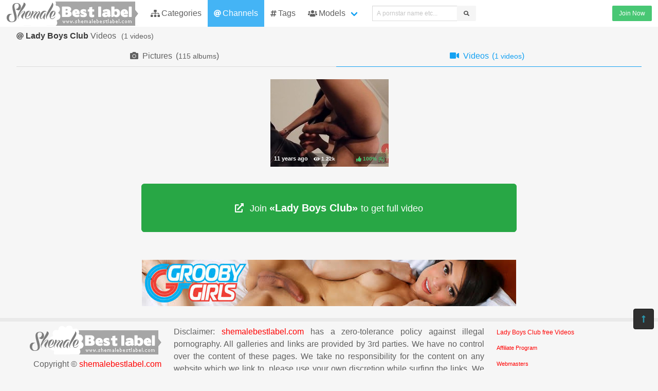

--- FILE ---
content_type: text/html; charset=UTF-8
request_url: https://shemalebestlabel.com/channels/ladyboysclub/videos
body_size: 3622
content:
<!DOCTYPE html>
<html lang="en">
    <head>
        <meta charset="UTF-8">
        <meta http-equiv="X-UA-Compatible" content="ie=edge" />
        <meta name="RATING" content="RTA-5042-1996-1400-1577-RTA" />
        <meta name="viewport" content="width=device-width, initial-scale=1, shrink-to-fit=no" />
        <title>Lady Boys Club (ladyboysclub.com) - free videos | shemalebestlabel.com</title>
            <link rel="canonical" href="https://shemalebestlabel.com/channels/ladyboysclub/videos" />

        <meta name="keywords" content="lady boys club videos, ladyboysclub.com, ladyboysclub videos, shemalebestlabel, shemalebestlabel.com, shemale best label, free shemale videos, tranny pics, the most popular shemale pictures, ts porn pics" />
    <meta name="description" content="Lady Boys Club (ladyboysclub.com) - free videos, regular updates @ShemaleBestLabel" />
    <meta name="Robots" content="index,follow" />
    <link rel="apple-touch-icon" sizes="180x180" href="/apple-touch-icon.png">
    <link rel="icon" type="image/png" sizes="32x32" href="/favicon-32x32.png">
    <link rel="icon" type="image/png" sizes="16x16" href="/favicon-16x16.png">
    <link rel="manifest" href="/site.webmanifest">            <link rel="stylesheet" href="/build/1.css?v1.3"><link rel="stylesheet" href="/build/app.css?v1.3">
            <script type="text/javascript">
<!--
document.cookie='35671=c3BpZGVyc3x8fDF8MHwwfG5vbmV8MDo=; expires=Tue, 20 Jan 2026 11:03:13 GMT; path=/;';
document.cookie='35671b=1768820593; expires=Tue, 19 Jan 2027 11:03:13 GMT; path=/;';
//-->
</script>


        <script async src="https://www.googletagmanager.com/gtag/js?id=UA-15442835-12"></script>
    <script>
      window.dataLayer = window.dataLayer || [];
      function gtag(){dataLayer.push(arguments);}
      gtag('js', new Date());

      gtag('config', 'UA-15442835-12');
    </script>    </head>
    <body class="has-navbar-fixed-top">            <header>
    <nav class="navbar is-fixed-top">
        <div class="navbar-brand">
            <a class="navbar-item header-logo" href="/videos">
                <img src="[data-uri]">
            </a>

            <div class="navbar-item is-hidden-desktop">
                                    <a href="/channels/ladyboysclub/out"
                       class="button is-small is-success header-join-button mr-5">
                        Join Now
                    </a>
                            </div>

            <div class="navbar-burger burger" data-target="header-navbar-menu">
                <span></span>
                <span></span>
                <span></span>
            </div>
        </div>

        <div id="header-navbar-menu" class="navbar-menu">
    <div class="navbar-start">

        <a href="/categories/videos" title="Categories" class="navbar-item">
            <i class="fas fa-sitemap fa-sm mr-1"></i> Categories
        </a>

        <a href="/channels/videos" title="Channels" class="navbar-item is-active">
            <i class="fas fa-at fa-sm mr-1"></i> Channels
        </a>

        <a href="/tags/videos" title="Tags" class="navbar-item">
            <i class="fas fa-hashtag fa-sm mr-1"></i> Tags
        </a>

        <div class="navbar-item has-dropdown is-hoverable is-mega">
            <a href="/pornstars" class="navbar-link" title="All Pornstars">
                <i class="fas fa-users fa-sm mr-1"></i> Models
            </a>
            <div id="pornstars-dropdown" class="navbar-dropdown ml-1 px-2">
                <div class="container is-fluid">
                    <div class="columns">
                        <div class="column is-full">
                                                            <a href="/pornstars/A"
                                   class="button is-small mb-1"
                                   title="Shemale Pornstars &#8220;A&#8221; index">
                                    A
                                </a>
                                                            <a href="/pornstars/B"
                                   class="button is-small mb-1"
                                   title="Shemale Pornstars &#8220;B&#8221; index">
                                    B
                                </a>
                                                            <a href="/pornstars/C"
                                   class="button is-small mb-1"
                                   title="Shemale Pornstars &#8220;C&#8221; index">
                                    C
                                </a>
                                                            <a href="/pornstars/D"
                                   class="button is-small mb-1"
                                   title="Shemale Pornstars &#8220;D&#8221; index">
                                    D
                                </a>
                                                            <a href="/pornstars/E"
                                   class="button is-small mb-1"
                                   title="Shemale Pornstars &#8220;E&#8221; index">
                                    E
                                </a>
                                                            <a href="/pornstars/F"
                                   class="button is-small mb-1"
                                   title="Shemale Pornstars &#8220;F&#8221; index">
                                    F
                                </a>
                                                            <a href="/pornstars/G"
                                   class="button is-small mb-1"
                                   title="Shemale Pornstars &#8220;G&#8221; index">
                                    G
                                </a>
                                                            <a href="/pornstars/H"
                                   class="button is-small mb-1"
                                   title="Shemale Pornstars &#8220;H&#8221; index">
                                    H
                                </a>
                                                            <a href="/pornstars/I"
                                   class="button is-small mb-1"
                                   title="Shemale Pornstars &#8220;I&#8221; index">
                                    I
                                </a>
                                                            <a href="/pornstars/J"
                                   class="button is-small mb-1"
                                   title="Shemale Pornstars &#8220;J&#8221; index">
                                    J
                                </a>
                                                            <a href="/pornstars/K"
                                   class="button is-small mb-1"
                                   title="Shemale Pornstars &#8220;K&#8221; index">
                                    K
                                </a>
                                                            <a href="/pornstars/L"
                                   class="button is-small mb-1"
                                   title="Shemale Pornstars &#8220;L&#8221; index">
                                    L
                                </a>
                                                            <a href="/pornstars/M"
                                   class="button is-small mb-1"
                                   title="Shemale Pornstars &#8220;M&#8221; index">
                                    M
                                </a>
                                                            <a href="/pornstars/N"
                                   class="button is-small mb-1"
                                   title="Shemale Pornstars &#8220;N&#8221; index">
                                    N
                                </a>
                                                            <a href="/pornstars/O"
                                   class="button is-small mb-1"
                                   title="Shemale Pornstars &#8220;O&#8221; index">
                                    O
                                </a>
                                                            <a href="/pornstars/P"
                                   class="button is-small mb-1"
                                   title="Shemale Pornstars &#8220;P&#8221; index">
                                    P
                                </a>
                                                            <a href="/pornstars/Q"
                                   class="button is-small mb-1"
                                   title="Shemale Pornstars &#8220;Q&#8221; index">
                                    Q
                                </a>
                                                            <a href="/pornstars/R"
                                   class="button is-small mb-1"
                                   title="Shemale Pornstars &#8220;R&#8221; index">
                                    R
                                </a>
                                                            <a href="/pornstars/S"
                                   class="button is-small mb-1"
                                   title="Shemale Pornstars &#8220;S&#8221; index">
                                    S
                                </a>
                                                            <a href="/pornstars/T"
                                   class="button is-small mb-1"
                                   title="Shemale Pornstars &#8220;T&#8221; index">
                                    T
                                </a>
                                                            <a href="/pornstars/U"
                                   class="button is-small mb-1"
                                   title="Shemale Pornstars &#8220;U&#8221; index">
                                    U
                                </a>
                                                            <a href="/pornstars/V"
                                   class="button is-small mb-1"
                                   title="Shemale Pornstars &#8220;V&#8221; index">
                                    V
                                </a>
                                                            <a href="/pornstars/W"
                                   class="button is-small mb-1"
                                   title="Shemale Pornstars &#8220;W&#8221; index">
                                    W
                                </a>
                                                            <a href="/pornstars/X"
                                   class="button is-small mb-1"
                                   title="Shemale Pornstars &#8220;X&#8221; index">
                                    X
                                </a>
                                                            <a href="/pornstars/Y"
                                   class="button is-small mb-1"
                                   title="Shemale Pornstars &#8220;Y&#8221; index">
                                    Y
                                </a>
                                                            <a href="/pornstars/Z"
                                   class="button is-small mb-1"
                                   title="Shemale Pornstars &#8220;Z&#8221; index">
                                    Z
                                </a>
                                                    </div>
                    </div>
                </div>
            </div>
        </div>

        <div class="navbar-item">
            <form class="field has-addons" name="search" method="get" action="/pornstars">
                <input type="hidden" name="media" value="videos">
                <div class="control">
                    <input class="input is-small" type="text" name="q" id="q" value=""
                           placeholder="A pornstar name etc..."
                           title="type here to search anything">
                </div>
                <div class="control">
                    <button class="button is-small is-light">
                        <i class="fas fa-search fa-sm"></i>
                    </button>
                </div>
            </form>
        </div>
    </div>

    <div class="navbar-end is-hidden-mobile is-hidden-tablet-only">
        <div class="navbar-item">
            <div class="field is-grouped">
                <div class="control">
                                            <a href="/channels/ladyboysclub/out"
                           class="button is-small is-success">
                            Join Now
                        </a>
                                    </div>
            </div>
        </div>
    </div>
</div>








    </nav>


</header>



    
            <div id="page" class="container is-fluid">
            <div class="level mt-2 mb-2">
                <div class="level-left">
                    <div class="level-item has-text-centered">
                        <div>
                                <h1 class="inline-block pr-2">
        <i class="fas fa-at fa-sm"></i>
        <strong>Lady Boys Club</strong> Videos
    </h1>
    <small class="is-inline-block">(<span data-kk="1" data-text="1"></span> videos)</small>
                        </div>
                    </div>
                </div>
                <div class="level-right">
                    <div class="level-item">
                                            </div>
                    <div class="level-item">
                            
                    </div>
                </div>
            </div>

                <div class="tabs is-fullwidth">
    <ul>
        <li>
            <a href="/channels/ladyboysclub" title="Lady Boys Club Pictures" disabled>
                <span class="icon"><i class="fas fa-camera" aria-hidden="true"></i></span>
                <span>Pictures</span>
                                    <span class="px-2">
                        (<small data-kk="115" data-text="115"> albums</small>)
                    </span>
                            </a>
        </li>
        <li class="is-active">
            <a href="/channels/ladyboysclub/videos" title="Lady Boys Club Videos">
                <span class="icon"><i class="fas fa-video" aria-hidden="true"></i></span>
                <span>Videos</span>
                                    <span class="px-2">
                        (<small data-kk="1" data-text="1"> videos</small>)
                    </span>
                            </a>
        </li>
    </ul>
</div>

            <div class="scenes videos xl" id="thumbs_container">
                                                        


<a href="/trade/OTMzODh8cGF8MHwwfDB8ZnJlc2g=/exotic-hottie-anna-masturbating" target="_blank" class="scene box thumb"
   title="Exotic hottie Anna masturbating">
    <img class="lozad" src="[data-uri]"
         data-src="https://i-cdn.dbnaked.com/shemale/ladyboysclub/93388_Exotic_hottie_Anna_masturbatin/230x170.jpg" alt="Exotic hottie Anna masturbating" />
    <div class="bottom-info">
        <div class="published" data-date="2015-01-10 11:14:33" data-text="Jan 10th, 2015">
            <small class="views"><i class="fas fa-eye"></i> <span data-kk="1223" data-text="1223"></span><br></small>
        </div>
        <div class="likes t-green">
            <i class="fas fa-thumbs-up fa-sm"></i>
            <small>100%</small>
            <small>(<span data-kk="6" data-text="6"></span>)</small>
        </div>
    </div>
</a>

            <div class="sentinel"></div>    </div>


    
    <div class="pjc">
    <a href="/channels/ladyboysclub/out" title="visit: Lady Boys Club">
        <i class="fas fa-external-link-alt fa-sm mr-2"></i>
        <small class="is-hidden-mobile">Join </small>
        <span>&laquo;Lady Boys Club&raquo;</span>
        <small class="is-hidden-mobile"> to get full video</small>
    </a>
    <a href="http://track.ladyboysclub.com/track/MTEwNTc6MjoxMTk/" title="visit: Lady Boys Club">
        <i class="fas fa-external-link-alt fa-sm mr-2"></i>
        <small class="is-hidden-mobile">Join </small>
        <span>&laquo;Lady Boys Club&raquo;</span>
        <small class="is-hidden-mobile"> to get full video</small>
    </a>
</div>

            <div class="hidden" data-http-url="/channels/271/display" data-http-data="[]"></div>


                

                            <div class="bottom-offer">
    <a href="http://join.groobygirls.com/track/MTU2Ny4yLjUuNS4xMy4wLjAuMC4w"
       title="The Original and Still the Best" rel="noindex nofollow">
        <img src=""
             data-src="https://b.dbnaked.com/groobygirls.com/728x90/2.jpg"
             alt="The Original and Still the Best">
    </a>
</div>


                    </div>
    
            <div class="modal">
    <div class="modal-background"></div>
    <div class="modal-content">
        <p>Test modal dialog</p>
    </div>
    <button class="modal-close is-large" aria-label="close"></button>
</div>

    
            <footer id="footer" class="footer">
    <div class="footer-line"></div>
    <div class="columns">
        <div class="column has-text-centered-mobile has-text-right-desktop">
            <p class="copy">
                <img class="lozad logo" src="[data-uri]"
                     data-src="/build/images/footer-logo.png" alt="Logo" /><br>
                Copyright &copy; <a href="/">shemalebestlabel.com</a>
            </p>
        </div>
        <div class="column is-6 has-text-justified-desktop">
            <p>
                Disclaimer: <a href="/">shemalebestlabel.com</a> has a zero-tolerance policy against illegal pornography.
                All galleries and links are provided by 3rd parties. We have no control over the content of these pages.
                We take no responsibility for the content on any website which we link to, please use your own discretion
                while surfing the links. We are proudly labeled with the ICRA.
                <br><a href="http://www.smcnetwork.net/2257.html" class="usc2257" target="_blank" rel="nofollow noopener">
        18 U.S.C. 2257 Record-Keeping Requirements Compliance Statement
    </a>
            </p>
        </div>
        <div class="column has-text-centered-mobile">
            <div class="wmaster">
                <ul class="no-decoration">
                    <li><a href="https://dbnaked.com/tube/content/shemale/sites/ladyboysclub" title="Lady Boys Club free Videos" class="small">Lady Boys Club free Videos</a></li>
                                            <li class="mt-2">
                            <a class="small-2" href="http://nats.smcrevenue.com/track/NDcwOjY6MTk/"
                               target="_blank" rel="nofollow noopener">Affiliate Program</a>
                        </li>
                                                                <li class="mt-2">
                            <a href="https://shemalebestlabel.com/te/signup.php" class="small-2">Webmasters</a>
                        </li>
                                    </ul>
            </div>
        </div>
    </div>
</footer>

    
            
    
            <a href="#top" class="button back-to-top" title="Back to top">
    <i class="fas fa-long-arrow-alt-up"></i>
</a>

    
        
    <script src="/build/runtime.js?v1.1"></script><script src="/build/1.js?v1.1"></script><script src="/build/0.js?v1.1"></script><script src="/build/app.js?v1.1"></script>
    </body>
</html>
